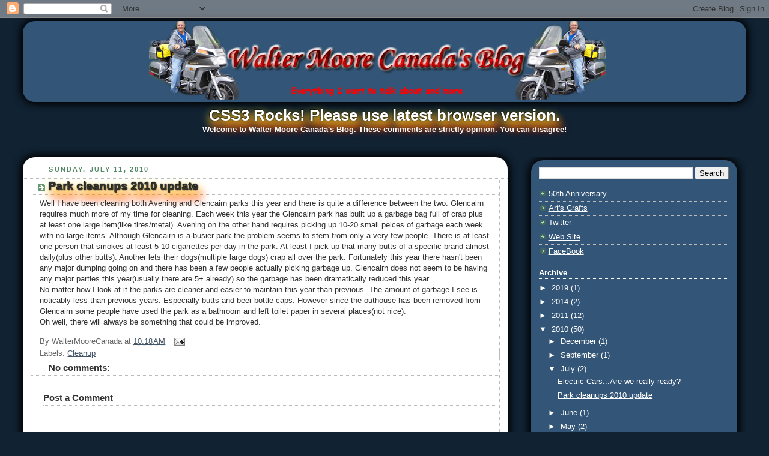

--- FILE ---
content_type: text/html; charset=utf-8
request_url: https://www.google.com/recaptcha/api2/aframe
body_size: 263
content:
<!DOCTYPE HTML><html><head><meta http-equiv="content-type" content="text/html; charset=UTF-8"></head><body><script nonce="tOGp6LUShilmax8k831TdA">/** Anti-fraud and anti-abuse applications only. See google.com/recaptcha */ try{var clients={'sodar':'https://pagead2.googlesyndication.com/pagead/sodar?'};window.addEventListener("message",function(a){try{if(a.source===window.parent){var b=JSON.parse(a.data);var c=clients[b['id']];if(c){var d=document.createElement('img');d.src=c+b['params']+'&rc='+(localStorage.getItem("rc::a")?sessionStorage.getItem("rc::b"):"");window.document.body.appendChild(d);sessionStorage.setItem("rc::e",parseInt(sessionStorage.getItem("rc::e")||0)+1);localStorage.setItem("rc::h",'1768726838628');}}}catch(b){}});window.parent.postMessage("_grecaptcha_ready", "*");}catch(b){}</script></body></html>